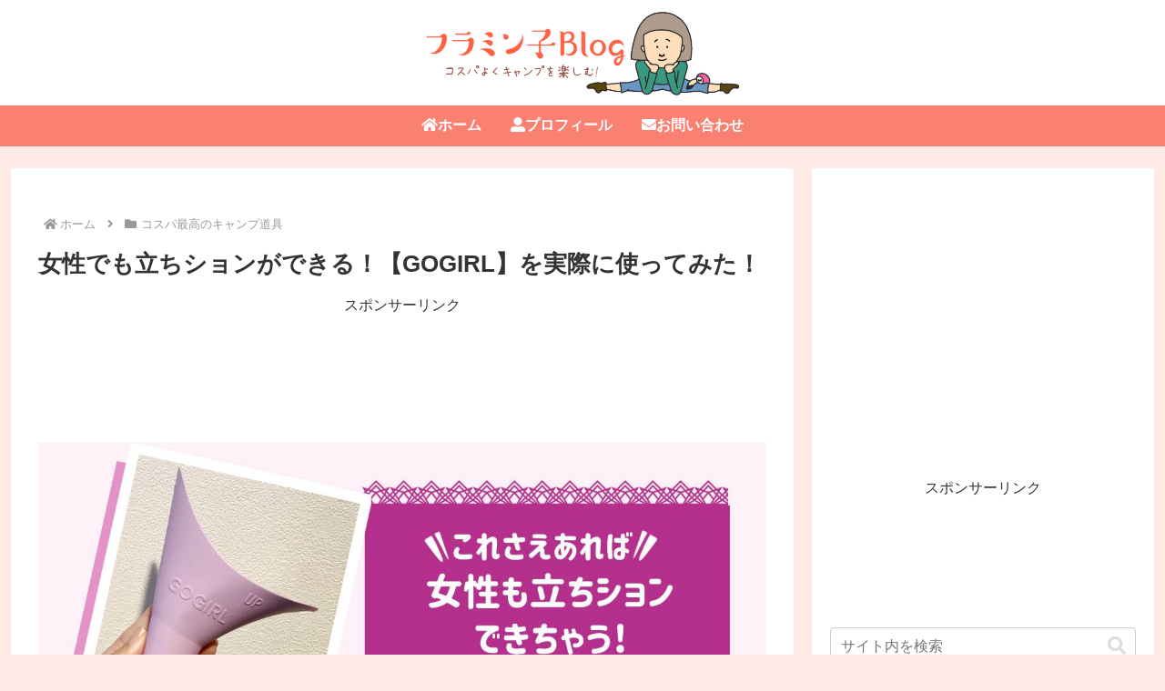

--- FILE ---
content_type: text/html; charset=utf-8
request_url: https://www.google.com/recaptcha/api2/aframe
body_size: 270
content:
<!DOCTYPE HTML><html><head><meta http-equiv="content-type" content="text/html; charset=UTF-8"></head><body><script nonce="L3Y5VlF5GdQVBYLinvWZWA">/** Anti-fraud and anti-abuse applications only. See google.com/recaptcha */ try{var clients={'sodar':'https://pagead2.googlesyndication.com/pagead/sodar?'};window.addEventListener("message",function(a){try{if(a.source===window.parent){var b=JSON.parse(a.data);var c=clients[b['id']];if(c){var d=document.createElement('img');d.src=c+b['params']+'&rc='+(localStorage.getItem("rc::a")?sessionStorage.getItem("rc::b"):"");window.document.body.appendChild(d);sessionStorage.setItem("rc::e",parseInt(sessionStorage.getItem("rc::e")||0)+1);localStorage.setItem("rc::h",'1768694120410');}}}catch(b){}});window.parent.postMessage("_grecaptcha_ready", "*");}catch(b){}</script></body></html>

--- FILE ---
content_type: text/css
request_url: https://flamin-ko.com/wp-content/themes/cocoon-child-master/style.css?ver=6.9&fver=20230131043226
body_size: 7354
content:
@charset "UTF-8";

/*!
Theme Name: Cocoon Child
Template:   cocoon-master
Version:    1.0.8
*/

/************************************
** 子テーマ用のスタイルを書く
************************************/
/*必要ならばここにコードを書く*/
.article h2 {
  padding: 0.5em;/*文字周りの余白*/
  color: #494949;/*文字色*/
  background: #fffaf4;/*背景色*/
  border-left: solid 5px #ffaf58;/*左線（実線 太さ 色）*/
}
.article h3 {
  border-left: none;
  border-right: none;
  border-top: none;
  border-bottom: solid 3px #f0e68c;
  position: relative;
}

.article h3:after {
  position: absolute;
  content: " ";
  display: block;
  border-bottom: solid 3px #ffa500;
  bottom: -3px;
  width: 20%;
	
}
/************************************
** レスポンシブデザイン用のメディアクエリ
************************************/
/*1240px以下*/
@media screen and (max-width: 1240px){
  /*必要ならばここにコードを書く*/
}

/*1030px以下*/
@media screen and (max-width: 1030px){
  /*必要ならばここにコードを書く*/
}

/*768px以下*/
@media screen and (max-width: 768px){
  /*必要ならばここにコードを書く*/
}

/*480px以下*/
@media screen and (max-width: 480px){
  /*必要ならばここにコードを書く*/
}
 #header-container .navi-in > ul li {
       height: auto;
       font-weight: 600;
       line-height:1.3;
    }
    #header-container #navi{
       background:#fa8072; /* 背景色 */
    }
    #header-container #navi a{
       color:#fff; /* 文字色 */
       padding:0.8em 1em;
    }
    #header-container #navi a:hover{
       color:#fa8072; /* マウスホバー時の文字色 */
    }
    #header-container .navi-in > ul .sub-menu{
       background:#fa8072; /* サブメニュー背景色 */
    }
    #header-container .navi-in > ul > .menu-item-has-children > a::after {
       top: 0.8em;
       font-size: 1.2em;
       font-weight: 600;
    }
    #header-container .sub-menu .caption-wrap{
       padding-left:1em;
    }
    .navi-in > ul .menu-item-has-description > a > .caption-wrap{
       height:auto;
    }
    @media screen and (max-width: 1030px){
      #header-container .menu-mobile{
        display:none;
      }
      .navi-in > .menu-mobile{
        display:-webkit-box;
          display:-ms-flexbox;
          display:flex;
        overflow-x: scroll;
        white-space: nowrap;
        -webkit-box-pack: start;
        -ms-flex-pack: start;
        justify-content: flex-start;
             flex-wrap: nowrap;
        -ms-flex-wrap: nowrap;
        flex-wrap: nowrap;
      }
      #header-container #navi a{
        font-size:0.8em;
        padding: 1em 1.2em;
      }
      #header-container .navi-in > ul > .menu-item-has-children > a::after{
        display:none;
      }
      #navi .navi-in > .menu-mobile li {
        height: auto;
       line-height: 1.8;
    }
    }

.huto{ font-weight: bold; }
/*特定ページのシェアボタン非表示*/
.page-id-1416 .sns-share {
    display: none;
}

/*特定ページのフォローボタン非表示*/
.page-id-1416 .sns-follow {
    display: none;
}

/*特定ページのシェア・フォローボタン非表示*/
.page-id-1416 .sns-share,
.page-id-1416 .sns-follow {
    display: none;
}
/* トップページのタイトル非表示 */
#post-1416 h1.entry-title {
    display: none;
}

/* 投稿日付を非表示 */
#post-1416 .post-date {
    display: none;
}

/************************************
** トップページカスタマイズ
************************************/



.home #main .large-thumb{
    display: -webkit-box;
    display: -ms-flexbox;
    display: flex;
    -ms-flex-wrap: wrap;
    flex-wrap: wrap;
    margin: 0.8em 0;
}
.home #main .large-thumb a{
    width: 50%;
    padding: 10px;
}
.home #main .large-thumb a:hover{
    background:unset;
}

.home #main .large-thumb .new-entry-card-title,.home #main .large-thumb .popular-entry-card-title {
    font-size: 0.9em;
    line-height: 1.5;
    font-weight: 600;
    color: #555;
    margin-top: 3px;
}

/*(スマホ)480px以下*/
@media screen and (max-width: 480px){
    .home #main h1{
        margin: 1em 0 0;
        padding: 0;
        font-size:0.8em;
    }
    .home .widget-entry-cards .e-card {
        margin:0 5px;
    }
    .home #main .large-thumb a {
        width: 100%;
        padding: 0;
        margin:0 0 15px;
    }
    .home .mobile-2{
        justify-content:space-between;
    }
    .home .mobile-2 a{
        width:48% !important;
    }
    .home .mobile-2 figure img {
        object-fit: unset !important;
        height: auto !important;
    }
    .home #main .large-thumb .new-entry-card-title{
        line-height:1.3;
    }
}

/************************************
** ボタン
************************************/
.p-button {
    max-width: 300px;
    margin: 0 auto;
}
.p-button a {
    display: block;
    margin:25px 0;
    padding: 0.8em 1em;
    border-radius: 2em;
    color: #ffffff;
    font-size: 16px;
    font-weight: 700;
    text-decoration: none;
    background: #ff6347;
    box-shadow: 0 5px 20px rgba(235, 160, 47, .5);
    text-align: center;
    -webkit-transition: all 0.3s;
    transition: all 0.3s;
    opacity:1;
}
.p-button a:hover{
    box-shadow:none;
    transform: translateY(3px);
    opacity:1;
}
.home header .sns-share,.home footer .sns-share,.home footer .sns-follow,.home header .post-date,.home .post-update,.home .author-info{
    display: none;
}
.page .entry-title{
	display: none;
}
/* トップページ見出し２　CSS変更 */
.page-id-1467 .article h2 {
/* 見出し２のスタイル */
background: none;
font-size: 18px;
letter-spacing: 1px;
display: inline-block;
position: relative;
width: 100%;
padding: 0;
text-align: center;
border-left: none;
}
.page-id-1467 .article h2::before, .page-id-1467 .article h2::after {
content: '';
position: absolute;
top: 50%;
width: 20%; /*ラインの長さ*/
border-top: 2px solid #696969; /*ラインの色*/
}
.page-id-1467 .article h2::before {
left: 15px;
}
.page-id-1467 .article h2::after {
right: 15px;
}
/* 目次全体デザイン */
.toc{
	background:#F9F9F9; /* 目次全体の背景色を変える場合はここを変更 */
	border:none;
	display:block;
	border-top:5px solid;
	border-top-color:#FFC679;
	box-shadow: 0 2px 2px rgba(0,0,0,0.2);
	padding: 20px 25px;
}
/* 目次の文字指定 */
.toc-title {
	text-align:left;
	margin: 0 20px 20px -10px;
	padding-left: -20px;
	font-size: 23px;
        font-weight: 700;
	color: #FFC679; /* 目次の文字色を変える場合はここを変更 */
}

/* 目次のアイコン設定 */
.toc-title:before {
	top: 0;
        left: -45px;
        width: 50px;
        height: 50px;
        font-family: "Font Awesome 5 Free";
	content : "\f03a"; /* アイコンを変える場合はここを変更 */
	font-size:20px;
	margin-right:5px;
	color:#FFF; /* アイコンの色を変える場合はここを変更 */
	background-color:#FFC679; /* アイコンの背景色を変える場合はここを変更 */
	border-radius: 50%;
	-webkit-border-radius: 50%;
 	-moz-border-radius: 50%;
	padding:14px;
}
/* 目次のデザインカスタマイズ */
.toc-content ol {
  	padding: 0 0.5em;
  	position: relative;
}
.toc-content ol li {
  	line-height: 1.5;
  	padding: 0.7em 0 0.5em 1.4em;
  	border-bottom: dashed 1px silver;
  	list-style-type: none!important;
}

/* 目次の各節の先頭にあるアイコンを設定 */
.toc-content ol li:before {
  	font-family: "Font Awesome 5 Free";
  	content: "\f138"; /* アイコンを変える場合はここを変更 */
  	position: absolute;
  	left : 0.5em;
  	color: #FFC679; /* 色を変える場合はここを変更 */
        font-weight: bold;
}
.toc-content ol li:last-of-type {
	border-bottom: none;
}
.toc-content .toc-list li {
	font-weight:700; /* h2のみ太文字に */
}
.toc-content .toc-list li li {
	font-weight:normal; /* h3以降の文字サイズを普通に */
}
.list-1{
    list-style: none;
    padding:0;
    margin:0;
}
.list-1 li { 
    position: relative;
    margin:0.5em 0 !important;
    padding-left: 25px;
}
.list-1 li:before {
   background-color:  #ffa952; /* 点の色 */
   position: absolute;
   content: '';
   top:0.9em;
   left: 0.5em;
   width: 7px;
   height: 7px;
   border-radius: 4px;
}
.list-box-1{
   background: #fef9ed; /* 背景色 */
   border-radius: 4px;
   max-width: 600px; /* 横幅 */
   padding: 1em 2em 1em 2em;
   margin: 0 auto 2em auto;
}
@media screen and (max-width: 768px){
.article ul, .article ol {
    padding-left: 0px; /* スマホ閲覧時の余白リセット(cocoon) */
}
}
/* シンプル 枠（影）1 */
.kakomi-box3 {
 margin: 2em auto;
 padding: 1em;
 width: 90%;
 border: 1px solid #ccc; /* 枠線 */
 background-color: #fff; /* 背景色 */
 box-shadow: 1px 1px 2px #ccc;
}
@media screen and (max-width: 768px){
.article ul, .article ol {
    padding-left: 0px; /* スマホ閲覧時の余白リセット(cocoon) */
}
}
.list-3{
   list-style: none;
   padding:0;
   margin:0;
}
.list-3 li { 
   position: relative;
   margin:0.5em 0 !important;
   padding-left: 25px;
}
.list-3 li:before {
   font-family: FontAwesome;
   content: "\f058"; /*アイコン*/
   color:  #ffa952; /* 色 */
   position: absolute;
   left:0;
}
.list-5{
   counter-reset:number; 
   list-style-type: none; 
   padding:0;
   margin:0;
}
.list-5 li { 
   position: relative;
   margin:0.5em 0 !important;
   padding-left: 1.8em;
}
.list-5 li:before {
   counter-increment: number;
   content: counter(number);
   background-color: #ffa952; /* 文字背景色 */
   color: #fff; /* 文字色 */
   position: absolute;
   font-weight:bold;
   font-size: 14px;
   border-radius: 50%;
   left: 0;
   top:0.5em;
   width: 22px;
   height: 22px;
   line-height: 22px;
   text-align: center;
}


/* クラシック記事内画像キャプションのデザイン変更 */
.wp-caption {
    border: none;
    border-radius: 0px;
    background-color: #fff;
    text-align: right;
	margin: 0.5em auto;/*外側の余白なし*/
}
.wp-caption-text {
  display: block;
  padding-top: 1.8em;/*画像下の余白を狭くしたことで詰まってしまったのを広げた*/
}

/* ブロックエディタのキャプションデザイン変更 */
.wp-block-image figcaption {
	padding-top: 2.3em;/*画像下の余白を狭くしたことで詰まってしまったのを広げた*/
}

	/* 画像下の余白 */
.main img[class*="wp-image-"] {
 display: block;
 margin: 0 auto -25px auto;
}


/* ヘッダーロゴを非表示 */
@media screen and (max-width: 1023px) {
    .logo-header {
        display: none;
    }
}
/* 背景灰色タイトル付き */	
.box1-blue{
	margin: 2em auto; /* ボックスの余白 */
	background: #f5f5f5; /* ボックス背景色 */
	border-radius:4px; /* ボックス角丸 */
	max-width:600px; /* ボックス横幅 */
	padding: 3.5em 2em 1.5em; /* ボックス内側余白 */
	position:relative; /* 配置に関するもの(ここを基準に) */
}
.box1-blue .box-title {
	background: #333333; /* タイトル背景色 */
	color: #fff; /* タイトル文字色 */
	font-weight: bold; /* タイトル文字の太さ */
	font-size: 16px;/* タイトル文字の大きさ */
	padding: 5px;/* タイトル周りの余白 */
	text-align: center;	/* タイトル中央寄せ */
	border-radius: 4px 4px 0px 0px;	/* タイトル角丸 */
	position:absolute;	/* 配置に関するもの(ここを動かす) */
	top:0;	/*上から(0px)に配置 */
	left:0; /*左から(0px)に配置 */
	width:100%;/*横幅最大幅 */
}
.box1-blue p {
	margin: 0;/* 文字の余白リセット */
	padding: 0; /* 文字の内側余白リセット*/
}
/************************************
** 横長テーブル
************************************/
.p-sticky-table{
  white-space: nowrap;
  line-height:1.6;
}
.p-sticky-table table{
  border:none;
  border: 1px solid #dedede;
  border-bottom: none;
  border-collapse: collapse;
  word-break: break-all;
  table-layout: fixed;
  display:block;
  overflow:scroll;
  max-height: 80vh;
}
.p-sticky-table thead th:first-child {
  position: -webkit-sticky;
  position: sticky;
  top: 0;
  left: 0;
  z-index: 3;
}
.p-sticky-table thead th {
  position: -webkit-sticky;
  position: sticky;
  top: 0;
  z-index: 2;
  text-align:center;
}
.p-sticky-table tbody th:first-child{
  position: -webkit-sticky;
  position: sticky;
  left: 0;
  z-index: 1;
  border:none;
  white-space: normal;
  min-width: 130px;
}
.p-sticky-table th, .p-sticky-table td {
  min-width: 50px;
  text-align: left;
  font-size: 16px !important;
  position: relative;
  padding: 13px !important;
  color: #333;
  border: none !important;
  z-index: 0;
  vertical-align:middle !important;
  background:#fff;
}
.p-sticky-table th{
  background:#f0f9ff !important;
  letter-spacing: 1px;
  font-weight: 500 !important;
  color: #555 !important;
}
.p-sticky-table tr{
  border-bottom:none !important;
}
.p-sticky-table img{
  margin: 10px auto;
  display: block;
  padding: 0;
  max-width: 80% !important;
}
.p-sticky-table table th::before, .p-sticky-table table td::before {
  content: "";
  position: absolute;
  top: 0;
  left: 0;
  width: 100%;
  height: 100%;
  box-sizing: border-box;
  border-right: 1px solid #dedede;
  border-bottom: 1px solid #dedede;
  z-index: -1;
}
/* スマホ */
@media screen and (max-width: 560px) {
  .p-sticky-table table {
    max-height: 60vh;
    }
  .p-sticky-table thead th:first-child, .p-sticky-table tbody th:first-child {
        min-width: 25vw;
    }
   .p-sticky-table th, .p-sticky-table td {
        font-size: 12px !important;
        padding: 7px !important;
    }
}
/* 中央寄せ */
.pst-center td {
  text-align: center;
}
/************************************
** ブログカード
************************************/
.blogcard-snippet,
.blogcard-footer {
  display: none;
}
.blogcard-wrap {
  transition: all .3s;
  max-width: 600px;
  margin: 2em auto;
}
.blogcard {
  border:1px solid #eaeaea !important;
  box-shadow: 0 2px 5px rgba(0, 0, 0, .15);
  padding: 10px;
}
.blogcard-wrap:hover {
  background: none;
  transform: translateY(-3px);
  box-shadow: 0px 10px 20px rgba(0, 0, 0, .1);
}
.blogcard-thumbnail {
  margin: 0;
}
.blogcard-thumbnail img {
  display: block;
}
.blogcard-title {
  color: #555;
  letter-spacing: 0.5px;
  font-size: 15px;
  line-height: 1.5;
  margin: 10px 0 0 0;
  height: 45px;
  overflow: hidden;
}
.blogcard-content {
  min-height: auto;
  margin-left: 185px;
  padding-right: 6px;
}
.blogcard-label {
  top: -11px;
  left: 9px;
  padding: 3px 0.6em;
  background:#aaa;
  padding: 1px 10px;
  font-weight: 600;
  font-size: 11px;
  letter-spacing: 1px;
}
.blogcard-content:after {
  content: "クリックして読む";
  background: #66c2c3; /* 背景色 */
  display: block;
  text-align: center;
  color: #fff;
  font-weight: 600;
  letter-spacing: 1px;
  width: 180px;
  border-radius: 20px;
  font-size: 13px;
  padding: 1px 0;
  margin-top: 6px;
}
@media screen and (max-width: 834px) {
  .blogcard-content {
    margin-left: 130px;
  }
  .blogcard-title {
    font-size:12px;
    line-height: 1.5;
    height: 35px;
    margin:0;
  }
  .blogcard-content:after {
    content: "タップして読む";
  }
  .blogcard-thumbnail{
    width:120px;
  }
}
@media screen and (max-width: 560px) {
  .blogcard-content:after {
    width: 120px;
    font-size: 12px;
  }
  .blogcard-title {
    margin:0;
  }
}
@media screen and (max-width: 320px) {
  .blogcard-thumbnail {
    width: 100px;
  }
  .blogcard-content {
    margin-left: 110px;
  }
  .blogcard-title {
    height: 35px;
  }
}
/************************************
** おすすめ記事(タイトルなし)
************************************/
.recommend{
  display:-webkit-box;
  display:-ms-flexbox;
  display:flex;
}
.recommend a img{
  display:block;
  padding:0 2px;
  width:100%;
}
.recommend a:hover{
  opacity:0.7;
  transition: all .25s ease-out;
}
@media screen and (max-width: 1023px){
  .recommend{
    -ms-flex-wrap: wrap;
    flex-wrap:wrap;
  }
  .recommend a img{
    padding:1px 0;
  }
  .recommend a{
    width:100%;
  }
}
.recommend a{
    position:relative;
}
.recommend .recommend-label{
    position:absolute;
    top:7%;
    left:5%;
    z-index: 1;
}
.recommend .recommend-label div{
    background-image: linear-gradient(120deg, #f6d365 0%, #fda085 100%);
    color: #fff;
    padding: 0em 0.8em;
    font-size: 13px;
    border-radius: 20px;
    line-height: 2;
    font-weight:bold;
    letter-spacing:0.5px;
}
@media screen and (max-width: 768px){
  .recommend .recommend-label div{
      padding: 0em 0.8em;
      font-size: 10px;
      line-height: 1.5;
  }
}

/* タブ　タイトル枠　2 */
.kakomi-tab2 {
 position: relative;
 margin: 3em auto;
 padding: 1.2em 1em 1em;
 width: 90%;
 background-color: #fff; /*BOX背景色 */
 border: 2px solid #ff8f66; /* 枠線の太さ・色 */
 box-shadow: 2px 2px 2px #ccc; /* 影の色 */
}
.title-tab2 {
 position: absolute;
 display: inline-block;
 top: -28px; /*タブ調整 */
 left: -2px; /*タブ調整 */
 padding: 1px 10px;
 height: 26px;
 font-weight: bold;
 color: #fff; /* タイトル色 */
 background-color: #ff8f66; /* タイトル背景色 */
 border-radius: 8px 8px 0 0;
}
.article h4 {
    border: none;
    padding: 0;
}
.article h4 {
  position: relative;
  padding-left: 1.2em;/*アイコン分のスペース*/
  line-height: 1.4;
}

.article h4:before {
  font-family: "Font Awesome 5 Free";
  content: "\f00c";/*アイコンのユニコード*/
  position: absolute;/*絶対位置*/
  font-size: 1em;/*サイズ*/
  left: 0;/*アイコンの位置*/
  top: 0;/*アイコンの位置*/
  color: #ff7f50; /*アイコン色*/
}

.flame13{
padding: 1em;
margin: 2em auto;
color: #60688c;
width:100%;
background: #fff;
border-top: solid 5px #ff7f50;
box-shadow: 0 3px 5px rgba(0, 0, 0, 0.25);
}

/* スマート　囲み枠　1 */
.kakomi-smart1 {
 position: relative;
 margin: 2em auto;
 padding: 2.5em 1em 1em;
 width: 90%; /* ボックス幅 */
 border-style: solid;
 border-color: #66C2C3; /* 枠の色 */
 border-width: 7px 1px 1px;
 background-color: #ffffff; /* 背景色 */
 color: #000000; /* テキスト色 */
 box-shadow: 1px 1px 3px #ccc; /* 影 */
}

.title-smart1 {
 position: absolute;
 top: 8px;
 left: 15px;
 background-color: #ffffff; /* タイトル背景色 */
 color: #66C2C3; /* タイトル色 */
 font-size: 1.1em;
 font-weight: bold;
}

/* テープ貼付け風タイトル付き枠 */
.box6-pink {
	position:relative;/* 配置に関するもの(ここを基準に) */
	padding: 2em 2em 1.7em;	/* ボックスの内側余白(上:2em　左右:2em 下：1.7em) */
	margin: 2.5em auto;/*ボックス外側余白*/ 
	background-color: #FEF9ED; /*ボックス背景色*/ 
	box-shadow: 0px 1px 5px rgba(0,0,0,0.1);/*ボックス影*/ 
	border-radius:4px;/* ボックス角丸 */
	max-width:600px;/*ボックス横幅*/ 
}
.box6-pink .box-title {
	position: absolute;/* 配置に関するもの(ここを動かす) */
	top: -22px;/* 上から（-22px）移動*/
	left: 30px;/* 左から（30px）移動*/
	padding: 0.2em 2em;/* テープ内側余白*/
	color: #FDC454; /* テープ文字色 */
	font-weight: bold;/* テープ文字太さ*/
	font-size:18px;/* テープ文字大きさ*/
	background-color: rgba(255,255,255,.1);/* テープ背景色と透過*/
	border-left: 2px dotted rgba(0,0,0,.1);/* テープのギザギザ左*/
	border-right: 2px dotted rgba(0,0,0,.1);/* テープのギザギザ→*/
	box-shadow: 0 0 5px rgba(0,0,0,0.2); /* テープ影*/
	transform: rotate(-3deg);/* テープの傾き*/
}
.box6-pink p{
	margin: 0; /* 文字の外側余白リセット*/
	padding: 0; /* 文字の内側余白リセット*/
}
#main .button-caption {
	display: none; /*キャプション非表示*/
}
/*SNSシェアボタン*/
.sns-share-message{
	font-weight: bold; /*太字*/
	color: #875d5b; /*文字色*/
}
.sns-share-buttons {
	flex-wrap: nowrap; /*折り返さない*/
	justify-content: center; /*中央寄せ*/
}
.sns-share-buttons a {
	border-radius: 50%; /*丸くする*/
	font-size: 20px; /*アイコンのサイズ*/
	margin: 0 10px; /*ボタン同士の間隔*/
}
#main .sns-share a {
	width: 40px; /*ボタンの横幅*/
	height: 40px; /*ボタンの高さ*/
}
/*SNSフォローボタン*/
.sns-follow-message{
	font-weight: bold; /*太字*/
	color: #875d5b; /*文字色*/
}
.sns-follow-buttons {
	justify-content: center; /*中央寄せ*/
}
.sns-follow-buttons a {
	border-radius: 50%; /*丸くする*/
	font-size: 20px; /*アイコンのサイズ*/
	margin: 0 10px; /*ボタン同士の間隔*/
}
#main .sns-follow a {
	width: 40px; /*ボタンの横幅*/
	height: 40px; /*ボタンの高さ*/
}
.profilepage-link {
    text-align: center;
    margin-bottom: 20px;
}
#main .profilepage-link {
    text-align: left;
}
.profilepage-link a {
    display: inline-block;
    font-size: .9em;
    text-decoration: none;
    color: #fff; /*ボタンの文字色*/
    background: #FF6347; /*ボタンの背景色*/
    padding: .5em 2em;
    border-radius: 4px;
    box-shadow: 0 4px 6px -1px rgba(0,0,0,.2);
    transition: .3s ease-in-out;
}
.profilepage-link a:hover {
    color: #fff;
    box-shadow: 0 10px 12px -3px rgba(0,0,0,.24);
}
@media screen and (max-width: 480px){
#main .profilepage-link {
    text-align: center;
}
.profilepage-link a {
    font-size: 14px;
}
}

.list_crown {
    list-style: none;
}

.list_crown > li {
    position: relative;
    padding: 0px 0px 0px 2.5em;
    color: #3388dd;
    font-size: 18px;
}
.list_crown > li::before,
.list_crown > li::after {
    position: absolute;
    left: 0px;
    width: 0px;
    height: 0px;
    content: "";
}
.list_crown > li::before {
    top: -1.25em;
    border: 1em solid transparent;
    border-bottom: 1.5em solid currentColor;
}
.list_crown > li::after {
    top: 0.25em;
    border: 0.5em solid transparent;
    border-left: 1em solid currentColor;
    border-right: 1em solid currentColor;
}
.list_crown > li:nth-of-type(1) {
    color: #dbb400;
}
.list_crown > li:nth-of-type(2) {
    color: #9fa0a0;
}
.list_crown > li:nth-of-type(3) {
    color: #c47022;
}



/* チェックマークリスト */
.list-3{
   list-style: none;
   padding: 0;
   margin: 0;
}
.list-3 li { 
   position: relative;
   margin:0.5em 0 !important;
   padding-left: 25px;
}
.list-3 li:before {
   font-family: "Font Awesome 5 Free";
   content: "\f058"; /*アイコン*/
   font-weight: 900;
   color:  #ffa952; /* 色 */
   position: absolute;
   left:0;
}



/*開脚フラミン子サイズ指定PC*/
@media screen and (min-width: 480px){ 
.speech-wrap.sb-id-29 .speech-person{
width: 20%!important;
min-width: 20%!important;
}
}

/* goodリスト */
.list-7{
   list-style: none;
   padding:0;
   margin:0;
}
.list-7 li { 
   position: relative;
   margin:0.5em 0 !important;
   padding-left: 25px;
}
.list-7 li:before {
   font-family: "Font Awesome 5 Free";
   content: "\f164"; /*アイコン*/
   color:  #6495ed; /* 色 */
   position: absolute;
   left:0;
}

/* NGリスト */
.list-10{
   list-style: none;
   padding:0;
   margin:0;
}
.list-10 li { 
   position: relative;
   margin:0.5em 0 !important;
   padding-left: 25px;
}
.list-10 li:before {
   font-family: "Font Awesome 5 Free";
   content: "\f165"; /*アイコン*/
   color:  #dc143c; /* 色 */
   position: absolute;
   left:0;
}


/* サイドバーの文字サイズ */
.widget-entry-card {
    font-size: 14px;
}

/* プロフィールサイドバー&記事下 */
.nwa .author-box {
    text-align: center;
    max-width: 100%;
}
.sidebar .author-box {
    border: none;
    border-radius: 4px;
    margin: -7em 0 0 0;
    line-height: 1.4;
    position: relative;
    padding: 1.4% 2% 1.8%;
}
.nwa .author-box .author-thumb {
    float: none;
    width: 100%;
    margin: -100px auto 0 auto; 
    background: url(http://example.com/wp-content/uploads/2018/12/profile.jpg) center no-repeat;
    background-size: cover;
    height: 0;
    padding-top: calc(100%*392/700);
    position: relative;
}
.sidebar .author-thumb img {
    border: 3px solid #fff;
    width: 30%;
    margin: 0 auto;
    position: absolute;
    left: 0;
    right: 0;
    bottom: -30%;
}
.nwa .author-box .author-content {
    margin-top: 16%;
    font-size: 0.9em;
}
.author-name {
    font-size: 1.1em;
    font-weight: bold;
    margin-bottom: 10px;
}
.author-box .author-name a {
    text-decoration: none;
    color: #333;
}
.author-box p {
    margin-top: 0.3em;
    line-height: 1.6;
}
.author-box p a {
    text-decoration: none;
    color: #008cee;
}
.author-box p a:hover {
    text-decoration: underline;
    color: #008cee;
}
.author-box .sns-follow-buttons a.follow-button {
    font-size: 20px;
    width: 40px;
    height: 40px;
    border-radius: 50%;
    border: none;
    margin-bottom: 4px;
    margin-right: 8px;
    background: none;
}
}
a.follow-button.website-button.website-follow-button-sq{background-color: #6eb6fd!important;}
a.follow-button.twitter-button.twitter-follow-button-sq{background-color: #7dcdf7!important;}
a.follow-button.facebook-button.facebook-follow-button-sq{background-color: #7c9dec!important;}
a.follow-button.hatebu-button.hatebu-follow-button-sq{background-color: #2c6ebd!important;}
a.follow-button.instagram-button.instagram-follow-button-sq{background: linear-gradient(135deg, #427eff 0%, #f13f79 80%) no-repeat !important;}
a.follow-button.pinterest-button.pinterest-follow-button-sq{background-color: #bd081c!important;}
a.follow-button.youtube-button.youtube-follow-button-sq{background-color: #cd201f!important;}
a.follow-button.linkedin-button.linkedin-follow-button-sq{background-color: #0A66C2!important;}
a.follow-button.note-button.note-follow-button-sq{background-color: #41C9B4!important;}
a.follow-button.soundcloud-button.soundcloud-follow-button-sq{background-color: #FF5500!important;}
a.follow-button.flickr-button.flickr-follow-button-sq{background-color: #111!important;}
a.follow-button.line-button.line-follow-button-sq{background-color: #00c300!important;}
a.follow-button.amazon-button.amazon-follow-button-sq{background-color: #ff9900!important;}
a.follow-button.rakuten-room-button.rakuten-room-follow-button-sq{background-color: #C61E79!important;}
a.follow-button.slack-button.slack-follow-button-sq{background-color: #4A154B!important;}
a.follow-button.github-button.github-follow-button-sq{background-color: #4078c0!important;}
a.follow-button.codepen-button.codepen-follow-button-sq{background-color: #47CF73!important;}
a.follow-button.feedly-button.feedly-follow-button-sq{background-color: #2bb24c!important;}
a.follow-button.rss-button.rss-follow-button-sq{background-color: #f26522!important;}
.author-box .author-content .author-follows .sns-buttons a.follow-button span{ line-height: 40px; }
.author-box .author-content .author-follows .sns-buttons a.follow-button span::before{ font-size: 20px !important; }
@media (max-width:1023px){
.nwa .author-box .author-thumb {
height:11em;
margin:0 0 7em 0;
}
#main .author-box {
    border: none;
    border-radius: 3px;
    margin: 1em 0;
    line-height: 1.4;
    position: relative;
    padding: 1.4% 2% 1.8% 0;
    box-shadow: 0 5px 20px -5px rgba(105,115,131,.35);
}
#main .author-widget-name {
    display: inline-block;
    position: relative;
    margin: 10px 0 0 -170px;
    padding: 6px 12px;
    border-radius: 20px;
    background: #eaedf2;
    color: #555;
    font-size: 14px;
    font-weight: 700;
    z-index: 1;
}
#main .author-widget-name::before {
    position: absolute;
    content: '';
    z-index: -1;
    bottom: -30px;
    left: 60px;
    border: 15px solid transparent;
    border-top: solid 30px #eaedf2;
    transform: rotate(-40deg);
}
#main .author-thumb {
    float: left;
    margin: 0;
    padding-top: 70px;
    width: 200px;
    text-align: center;
}
#main .author-thumb img {  
    width: 100px;
}
#main .author-content {
    margin: -30px 0 0 200px;
    padding-left: 30px;
    border-left: 2px #eaedf2 dashed;
}
#main .author-box .author-name {
    line-height: 1;
}
#main .author-box p {
    font-size: .95em;
}
@media screen and (max-width: 480px){
.speech-wrap.sb-id-29 .speech-person{ /*開脚フラミン子サイズ指定スマホ*/
width: 30%!important;
min-width: 30%!important;
}
#main .author-box {
    margin: 1em 10px;
    padding: 16px;
    text-align: center;
}
#main .author-widget-name {
    margin: 0;
}
#main .author-widget-name::before {
    left: 50px;
}
#main .author-thumb {
    float: none;
    margin: 0;
    padding-top: 20px;
    width: 100%;
}
#main .author-box .author-name {
    font-size: 14px;
}
#main .author-content {
    margin: 10px 0 0 0;
    padding-left: 0;
    border: none;
}
#main .author-box p {
    font-size: 14px;
    text-align: left;
}
#main .author-box .sns-follow-buttons {
    justify-content: center;
}
}
/*youtubeスマホサイズ最適化*/
	.movie-wrap {
     position: relative;
     padding-bottom: 56.25%; /*アスペクト比 16:9の場合の縦幅*/
     height: 0;
     overflow: hidden;
}
 
.movie-wrap iframe {
     position: absolute;
     top: 0;
     left: 0;
     width: 100%;
     height: 100%;
}
	
/************************************
** 箇条書き(点)
************************************/
/* 箇条書き */
.iconbox .list {
  list-style: none;/* 行頭記号削除  */
  padding: 0 !important;/* 余白リセット */
  margin: 0 !important;/* 余白リセット */
  border:none;/* 線リセット */
}
/* 箇条書き 行 */
.iconbox .list li { 
  position: relative;/* 行頭記号の配置  */
  margin: 0 0 0.5em 0 !important;/* 余白  */
  padding: 0 0 0.5em 1.4em !important;/* 余白 */
  line-height:1.8;/* 行間 */
}
/* 箇条書き 行頭記号 */
.iconbox .list li:before {
  background-color: #ffa952; /* 記号色 */
  position: absolute; /* 行頭記号の配置 */
  content: ''; /* 空文字 */
  top:13px; /* 上からの距離 */
  left: 0; /* 左からの距離 */
  width: 7px; /* 横幅 */
  height: 7px; /* 縦幅 */
  border-radius: 4px; /*角丸 */
}
/* 箇条書き 行頭記号リセット */
.iconbox .list-number li:after{
  content:'';
}
/*スマホ*/
@media screen and (max-width: 480px){
  /* 箇条書き 行頭記号*/
   .iconbox .list li:before{
     top:8px;/* 上からの距離 */
   }
}
/************************************
** 箇条書き(番号)
************************************/
/* 箇条書き(番号) */
.iconbox .list-number{
   counter-reset:number; /* 番号リセット */
   list-style: none !important;/* 行頭番号削除) */
   padding:0 !important;/* 余白リセット */
   margin:0 !important;/* 余白リセット */
   border:none !important;/* 線リセット */
}
/* 箇条書き(番号) 行 */
.iconbox .list-number li {
   position: relative;/* 配置 */
   margin:0.5em 0 !important;/* 余白 */
   max-width:500px; /* 横幅 */
   padding: 0 0 0.5em 1.8em !important;/* 余白 */
   line-height:1.8;/* 行間 */
}
/* 箇条書き(番号) 行頭番号 */
.iconbox .list-number li:before {
   counter-increment: number;/* 番号 */
   content: counter(number);/* 番号 */
   background-color: #fdc44f; /* 背景色 */
   color: #fff; /* 番号色 */
   position: absolute;/* 配置 */
   font-weight:bold;/* 文字太さ */
   font-size: 14px;/* 文字大きさ */
   border-radius: 50%;/* 角丸 */
   left: 0;/* 左からの距離 */
   top:4px;/* 上からの距離 */
   width: 22px;/* 横幅 */
   height: 22px;/* 縦幅 */
   line-height: 22px;/* 行間 */
   text-align:center;/* 中央寄せ */
}
/*スマホ*/
@media screen and (max-width: 480px){
  /* 箇条書き(番号) 行 */
  .iconbox .list-number li{
     padding: 0 0 0.5em 2em !important;/* 余白 */
  }
  /* 箇条書き(番号) 行頭番号 */
  .iconbox .list-number li:before {
    font-size:10px;/* 文字大きさ */
    width: 18px;/* 横幅 */
    height: 18px;/* 縦幅 */
    line-height: 18px;/* 行間 */
    top:2px;/* 上からの距離 */
  }
}
	
.custom-01 .pochipp-box__btnwrap.-custom {
    order: -2;
}


--- FILE ---
content_type: application/javascript; charset=utf-8;
request_url: https://dalc.valuecommerce.com/app3?p=888119316&_s=https%3A%2F%2Fflamin-ko.com%2Fgogirl%2F&vf=iVBORw0KGgoAAAANSUhEUgAAAAMAAAADCAYAAABWKLW%2FAAAAMElEQVQYV2NkFGP4nxGmyPB3yksGxkUHmP%2FnKokw%2FF7xjoFxN1fX%2F4BnTgzuAiYMAB1rDlwTjtDeAAAAAElFTkSuQmCC
body_size: 697
content:
vc_linkswitch_callback({"t":"696c2167","r":"aWwhZwAIe_UDD-IXCooERAqKC5bgeQ","ub":"aWwhZgAKosADD%2BIXCooFuwqKC%2FDMUg%3D%3D","vcid":"kec3zpBk2hJUMoK88aN7Gsv6yJsQ4Iz2a_C2S25mhZk","vcpub":"0.556021","approach.yahoo.co.jp":{"a":"2826703","m":"2201292","g":"a68ae4d18e"},"paypaystep.yahoo.co.jp":{"a":"2826703","m":"2201292","g":"a68ae4d18e"},"mini-shopping.yahoo.co.jp":{"a":"2826703","m":"2201292","g":"a68ae4d18e"},"shopping.geocities.jp":{"a":"2826703","m":"2201292","g":"a68ae4d18e"},"l":4,"shopping.yahoo.co.jp":{"a":"2826703","m":"2201292","g":"a68ae4d18e"},"p":888119316,"paypaymall.yahoo.co.jp":{"a":"2826703","m":"2201292","g":"a68ae4d18e"},"s":3483726})